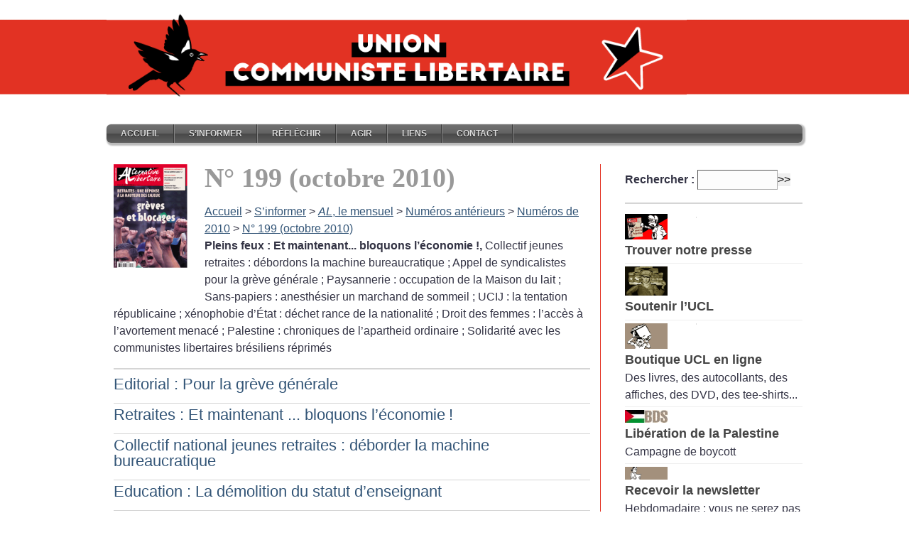

--- FILE ---
content_type: text/html; charset=utf-8
request_url: https://unioncommunistelibertaire.org/?-No-199-octobre-2010-
body_size: 10751
content:
<!DOCTYPE html PUBLIC "-//W3C//DTD XHTML 1.0 STRICT//EN" "http://www.w3.org/TR/xhtml1/DTD/xhtml1-STRICT.dtd">
<html xmlns="http://www.w3.org/1999/xhtml" xml:lang="fr" lang="fr" dir="ltr">
<head>
<link href='http://fonts.googleapis.com/css?family=Bree+Serif&subset=latin,latin-ext' rel='stylesheet' type='text/css'>
<title>UCL - Union communiste libertaire</title>

<meta http-equiv="Content-Type" content="text/html; charset=utf-8" />

<meta name="viewport" content="width=device-width, initial-scale=1.0" />


<meta name="generator" content="SPIP 4.4.7" />


<link rel="alternate" type="application/rss+xml" title="Syndiquer tout le site" href="spip.php?page=backend" />


<link rel="stylesheet" href="prive/spip_style.css" type="text/css" media="all" />








<link rel="stylesheet" href="squelettes/style.css" type="text/css" media="all" />




<script>
var mediabox_settings={"auto_detect":true,"ns":"box","tt_img":true,"sel_g":"#documents_portfolio a[type='image\/jpeg'],#documents_portfolio a[type='image\/png'],#documents_portfolio a[type='image\/gif']","sel_c":".mediabox","str_ssStart":"Diaporama","str_ssStop":"Arr\u00eater","str_cur":"{current}\/{total}","str_prev":"Pr\u00e9c\u00e9dent","str_next":"Suivant","str_close":"Fermer","str_loading":"Chargement\u2026","str_petc":"Taper \u2019Echap\u2019 pour fermer","str_dialTitDef":"Boite de dialogue","str_dialTitMed":"Affichage d\u2019un media","splash_url":"","lity":{"skin":"_simple-dark","maxWidth":"90%","maxHeight":"90%","minWidth":"400px","minHeight":"","slideshow_speed":"2500","opacite":"0.9","defaultCaptionState":"expanded"}};
</script>
<!-- insert_head_css -->
<link rel="stylesheet" href="plugins-dist/mediabox/lib/lity/lity.css?1764929670" type="text/css" media="all" />
<link rel="stylesheet" href="plugins-dist/mediabox/lity/css/lity.mediabox.css?1764929670" type="text/css" media="all" />
<link rel="stylesheet" href="plugins-dist/mediabox/lity/skins/_simple-dark/lity.css?1764929670" type="text/css" media="all" /><link rel='stylesheet' type='text/css' media='all' href='plugins-dist/porte_plume/css/barre_outils.css?1764929672' />
<link rel='stylesheet' type='text/css' media='all' href='local/cache-css/cssdyn-css_barre_outils_icones_css-0aff4d90.css?1741968079' />
<link rel="stylesheet" href="plugins/auto/tablesorter/v4.1.0/css/tablesorter.theme.spip.css?1725746636" type="text/css" /><link rel="stylesheet" href="plugins/auto/tablesorter/v4.1.0/css/tablesorter.theme.spip_public.css?1725746636" type="text/css" /><link rel="stylesheet" type="text/css" href="plugins/auto/owlcarousel/v1.1.0/css/owl.carousel.css" media="screen" />
<link rel="stylesheet" type="text/css" href="plugins/auto/owlcarousel/v1.1.0/css/owl.theme.css" media="screen" />
<link rel="stylesheet" type="text/css" href="plugins/auto/owlcarousel/v1.1.0/css/owl.modeles.css" media="screen" />
<link rel="stylesheet" type="text/css" href="plugins/auto/orthotypo/v2.2.0/css/typo_guillemets.css" media="all" />

<link rel="stylesheet" type="text/css" href="plugins/auto/sjcycle/v3.6.0/css/sjcycle.css?1725746609" media="all" />
<link rel="stylesheet" href="plugins/auto/menu_anime/v1.2.0/css/menu_anime.css" type="text/css" media="projection, screen, tv, print" /><script src="prive/javascript/jquery.js?1764928640" type="text/javascript"></script>

<script src="prive/javascript/jquery.form.js?1764928640" type="text/javascript"></script>

<script src="prive/javascript/jquery.autosave.js?1764928640" type="text/javascript"></script>

<script src="prive/javascript/jquery.placeholder-label.js?1764928640" type="text/javascript"></script>

<script src="prive/javascript/ajaxCallback.js?1764928640" type="text/javascript"></script>

<script src="prive/javascript/js.cookie.js?1764928640" type="text/javascript"></script>
<!-- insert_head -->
<script src="plugins-dist/mediabox/lib/lity/lity.js?1764929670" type="text/javascript"></script>
<script src="plugins-dist/mediabox/lity/js/lity.mediabox.js?1764929670" type="text/javascript"></script>
<script src="plugins-dist/mediabox/javascript/spip.mediabox.js?1764929670" type="text/javascript"></script><script type='text/javascript' src='plugins-dist/porte_plume/javascript/jquery.markitup_pour_spip.js?1764929672'></script>
<script type='text/javascript' src='plugins-dist/porte_plume/javascript/jquery.previsu_spip.js?1764929672'></script>
<script type='text/javascript' src='local/cache-js/jsdyn-javascript_porte_plume_start_js-12ea7b97.js?1741968079'></script>
<script src="plugins/auto/tablesorter/v4.1.0/javascript/jquery.tablesorter.min.js?1725746636" type="text/javascript"></script>
	<script type="text/javascript">/* <![CDATA[ */
	;jQuery(function(){
		$(function(){
			var tablesorter_init = function(){
				$("table.tablesorter.spip").not(".ss_tablesort").each(function(){
					var options = {};
					if($(this).find("th.ts_disabled").length >= 1){
						options.headers = {};
						$(this).find("th").each(function(index,value){
							if($(this).is(".ts_disabled"))
								options.headers[index] = {sorter : false};
						});
					}
					$(this).addClass("tablesorter-spip").tablesorter(options);
				});
			}
			tablesorter_init();
			onAjaxLoad(tablesorter_init);
		});
	});
	/* ]]> */</script><script src="plugins/auto/owlcarousel/v1.1.0/javascript/owl.carousel.js" type="text/javascript"></script>
<script type="text/javascript" src="plugins/auto/galleria/v2.3.0/galleria/galleria.min.js?1725746299"></script>
<script src="plugins/auto/sjcycle/v3.6.0/lib/cycle2/jquery.cycle2.js?1725746609" type="text/javascript"></script>
<script src="plugins/auto/sjcycle/v3.6.0/lib/cycle2/jquery.cycle2.flip.js?1725746609" type="text/javascript"></script>
<script src="plugins/auto/sjcycle/v3.6.0/lib/cycle2/jquery.cycle2.carousel.js?1725746609" type="text/javascript"></script>
<script src="plugins/auto/sjcycle/v3.6.0/lib/cycle2/jquery.cycle2.scrollVert.js?1725746609" type="text/javascript"></script>
<script src="plugins/auto/sjcycle/v3.6.0/lib/cycle2/jquery.cycle2.shuffle.js?1725746609" type="text/javascript"></script>
<script src="plugins/auto/sjcycle/v3.6.0/lib/cycle2/jquery.cycle2.tile.js?1725746609" type="text/javascript"></script>
<script type='text/javascript' src='plugins/auto/inserer_modeles/v2.3.1/javascript/autosize.min.js'></script>
<script type="text/javascript" src="plugins/auto/menu_anime/v1.2.0/javascript/menu_anime.js"></script>
<!--<link rel="stylesheet" href="/bower_components/flexnav/css/flexnav.css" type="text/css" media="all" />-->
<link rel="alternate" type="application/rss+xml" title="Syndiquer cette rubrique" href="spip.php?page=backend&amp;id_rubrique=198" />
</head>
<body id="top">
<div id="network">
	<div class="center-wrapper"><div class="left"><img src="squelettes/img/Bandeau-UCL-merle.gif" width="817" height="149" alt="" /></div>
             
		<div class="right">
			<ul class="tabbed" id="network-tabs">
				<//B_espace>
							</ul>
			<div class="clearer">&nbsp;</div>
		</div>
		<div class="clearer">&nbsp;</div>
	</div>
</div>
<div id="site">
	<div class="center-wrapper">
		<div id="header">
			<div class="right" id="toolbar">
                           
			</div>
			<div class="clearer">&nbsp;</div>
			<div id="navigation">
				<h4><ul class="menu-liste menu-items menu_anime" data-depth="0">
		<li class="menu-entree item menu-items__item menu-items__item_accueil">
		<a href="https://unioncommunistelibertaire.org" class="menu-items__lien">Accueil</a> 
		</li>
		<li class="menu-entree item menu-items__item menu-items__item_objet menu-items__item_rubrique on active">
		<a href="./?-S-informer-" class="menu-items__lien">S&#8217;informer</a>
				<ul class="menu-liste menu-items" data-depth="1">
		<li class="menu-entree item menu-items__item menu-items__item_objet menu-items__item_rubrique on active rub4">
			<a href="./?-AL-le-mensuel-" class="menu-items__lien"><i>AL</i>, le mensuel</a>
				         
				
					<ul class="menu-liste menu-items menu-items" data-depth="2">
				
					
					<li class="menu-entree item menu-items__item menu-items__item_objet menu-items__item_rubrique rub602">
						<a href="./?-Numeros-de-2026-" class="menu-items__lien">Numéros de 2026</a>
						
					</li>
				
					
					<li class="menu-entree item menu-items__item menu-items__item_objet menu-items__item_rubrique rub505">
						<a href="./?-Numeros-de-2025-" class="menu-items__lien">Numéros de 2025</a>
						
					</li>
				
					
					<li class="menu-entree item menu-items__item menu-items__item_objet menu-items__item_rubrique rub504">
						<a href="./?-Numeros-de-2024-" class="menu-items__lien">Numéros de 2024</a>
						
					</li>
				
					
					<li class="menu-entree item menu-items__item menu-items__item_objet menu-items__item_rubrique rub503">
						<a href="./?-Numeros-de-2023-" class="menu-items__lien">Numéros de 2023</a>
						
					</li>
				
					
					<li class="menu-entree item menu-items__item menu-items__item_objet menu-items__item_rubrique rub502">
						<a href="./?-Numeros-de-2022-" class="menu-items__lien">Numéros de 2022</a>
						
					</li>
				
					
					<li class="menu-entree item menu-items__item menu-items__item_objet menu-items__item_rubrique rub501">
						<a href="./?-Numeros-de-2021-501-" class="menu-items__lien">Numéros de 2021</a>
						
					</li>
				
					
					<li class="menu-entree item menu-items__item menu-items__item_objet menu-items__item_rubrique rub378">
						<a href="./?-Numeros-de-2020-378-" class="menu-items__lien">Numéros de 2020</a>
						
					</li>
				
					
					<li class="menu-entree item menu-items__item menu-items__item_objet menu-items__item_rubrique rub377">
						<a href="./?-Numeros-de-2019-" class="menu-items__lien">Numéros de 2019</a>
						
					</li>
				
					
					<li class="menu-entree item menu-items__item menu-items__item_objet menu-items__item_rubrique on active rub372">
						<a href="./?-Numeros-anterieurs-372-" class="menu-items__lien">Numéros antérieurs</a>
						
					</li>
				
					
					</ul>
				
			
		</li>
		<li class="menu-entree item menu-items__item menu-items__item_objet menu-items__item_rubrique rub31">
			<a href="./?-Webditos-" class="menu-items__lien">Webditos</a>
				       
				
					<ul class="menu-liste menu-items menu-items" data-depth="2">
				
					
					<li class="menu-entree item menu-items__item menu-items__item_objet menu-items__item_rubrique rub588">
						<a href="./?-Webditos-2025-" class="menu-items__lien">Webditos 2025</a>
						
					</li>
				
					
					<li class="menu-entree item menu-items__item menu-items__item_objet menu-items__item_rubrique rub572">
						<a href="./?-Webditos-2024-" class="menu-items__lien">Webditos 2024</a>
						
					</li>
				
					
					<li class="menu-entree item menu-items__item menu-items__item_objet menu-items__item_rubrique rub552">
						<a href="./?-Webditos-2023-" class="menu-items__lien">Webditos 2023</a>
						
					</li>
				
					
					<li class="menu-entree item menu-items__item menu-items__item_objet menu-items__item_rubrique rub541">
						<a href="./?-Webditos-2022-" class="menu-items__lien">Webditos 2022</a>
						
					</li>
				
					
					<li class="menu-entree item menu-items__item menu-items__item_objet menu-items__item_rubrique rub518">
						<a href="./?-Webditos-2021-" class="menu-items__lien">Webditos 2021</a>
						
					</li>
				
					
					<li class="menu-entree item menu-items__item menu-items__item_objet menu-items__item_rubrique rub478">
						<a href="./?-Webditos-2020-478-" class="menu-items__lien">Webditos 2020</a>
						
					</li>
				
					
					<li class="menu-entree item menu-items__item menu-items__item_objet menu-items__item_rubrique rub448">
						<a href="./?-Webditos-2019-" class="menu-items__lien">Webditos 2019</a>
						
					</li>
				
					
					</ul>
				
			
		</li>
		<li class="menu-entree item menu-items__item menu-items__item_objet menu-items__item_rubrique rub11">
			<a href="./?-Communiques-" class="menu-items__lien">Communiqués</a>
				        
				
					<ul class="menu-liste menu-items menu-items" data-depth="2">
				
					
					<li class="menu-entree item menu-items__item menu-items__item_objet menu-items__item_rubrique rub608">
						<a href="./?-Communiques-de-2026-" class="menu-items__lien">Communiqués de 2026</a>
						
					</li>
				
					
					<li class="menu-entree item menu-items__item menu-items__item_objet menu-items__item_rubrique rub590">
						<a href="./?-Communiques-de-2025-" class="menu-items__lien">Communiqués de 2025</a>
						
					</li>
				
					
					<li class="menu-entree item menu-items__item menu-items__item_objet menu-items__item_rubrique rub574">
						<a href="./?-Communiques-de-2024-" class="menu-items__lien">Communiqués de 2024</a>
						
					</li>
				
					
					<li class="menu-entree item menu-items__item menu-items__item_objet menu-items__item_rubrique rub555">
						<a href="./?-Communiques-de-2023-" class="menu-items__lien">Communiqués de 2023</a>
						
					</li>
				
					
					<li class="menu-entree item menu-items__item menu-items__item_objet menu-items__item_rubrique rub536">
						<a href="./?-Communiques-de-2022-" class="menu-items__lien">Communiqués de 2022</a>
						
					</li>
				
					
					<li class="menu-entree item menu-items__item menu-items__item_objet menu-items__item_rubrique rub517">
						<a href="./?-Communiques-de-2021-" class="menu-items__lien">Communiqués de 2021</a>
						
					</li>
				
					
					<li class="menu-entree item menu-items__item menu-items__item_objet menu-items__item_rubrique rub477">
						<a href="./?-Communiques-de-2020-" class="menu-items__lien">Communiqués de 2020</a>
						
					</li>
				
					
					<li class="menu-entree item menu-items__item menu-items__item_objet menu-items__item_rubrique rub520">
						<a href="./?-Communiques-de-2019-520-520-520-" class="menu-items__lien">Communiqués de 2019</a>
						
					</li>
				
					
					</ul>
				
			
		</li>
		
	</ul> 
		</li>
		<li class="menu-entree item menu-items__item menu-items__item_objet menu-items__item_rubrique">
		<a href="./?-Reflechir-" class="menu-items__lien">Réfléchir</a>
				<ul class="menu-liste menu-items" data-depth="1">
		<li class="menu-entree item menu-items__item menu-items__item_objet menu-items__item_rubrique rub468">
			<a href="./?-Manifeste-union-communiste-libertaire-" class="menu-items__lien">Manifeste de l&#8217;UCL</a>
				 
				
					<ul class="menu-liste menu-items menu-items" data-depth="2">
				
					
					<li class="menu-entree item menu-items__item menu-items__item_objet menu-items__item_rubrique rub580">
						<a href="./?-Manifesto-of-the-UCL-" class="menu-items__lien">Manifesto of the UCL</a>
						
					</li>
				
					
					</ul>
				
			
		</li>
		<li class="menu-entree item menu-items__item menu-items__item_objet menu-items__item_rubrique rub439">
			<a href="./?-Formation-" class="menu-items__lien">Formation</a>
				  
				
					<ul class="menu-liste menu-items menu-items" data-depth="2">
				
					
					<li class="menu-entree item menu-items__item menu-items__item_objet menu-items__item_rubrique rub490">
						<a href="./?-Economie-critique-s-" class="menu-items__lien">Economie critique(s)</a>
						
					</li>
				
					
					<li class="menu-entree item menu-items__item menu-items__item_objet menu-items__item_rubrique rub457">
						<a href="./?-Journees-d-ete-" class="menu-items__lien">Journées d&#8217;été</a>
						
					</li>
				
					
					</ul>
				
			
		</li>
		<li class="menu-entree item menu-items__item menu-items__item_objet menu-items__item_rubrique rub59">
			<a href="./?-Argumentaires-" class="menu-items__lien">Argumentaires</a>
				
				
					
				
			
		</li>
		<li class="menu-entree item menu-items__item menu-items__item_objet menu-items__item_rubrique rub532">
			<a href="./?-Les-congres-" class="menu-items__lien">Les congrès</a>
				  
				
					<ul class="menu-liste menu-items menu-items" data-depth="2">
				
					
					<li class="menu-entree item menu-items__item menu-items__item_objet menu-items__item_rubrique rub533">
						<a href="./?-Ier-congres-Fougeres-28-30-aout-2021-" class="menu-items__lien">I<sup class="typo_exposants">er</sup> congrès (Fougères 28-30 août 2021)</a>
						
					</li>
				
					
					<li class="menu-entree item menu-items__item menu-items__item_objet menu-items__item_rubrique rub570">
						<a href="./?-IIe-congres-Angers-3-5-novembre-2023-" class="menu-items__lien">II<sup class="typo_exposants">e</sup> congrès (Angers, 3-5 novembre 2023)</a>
						
					</li>
				
					
					</ul>
				
			
		</li>
		<li class="menu-entree item menu-items__item menu-items__item_objet menu-items__item_rubrique rub12">
			<a href="./?-Dossiers-12-" class="menu-items__lien">Dossiers</a>
				     
				
					<ul class="menu-liste menu-items menu-items" data-depth="2">
				
					
					<li class="menu-entree item menu-items__item menu-items__item_objet menu-items__item_rubrique rub77">
						<a href="./?-Histoire-77-" class="menu-items__lien">Histoire</a>
						
					</li>
				
					
					<li class="menu-entree item menu-items__item menu-items__item_objet menu-items__item_rubrique rub323">
						<a href="./?-Politique-323-" class="menu-items__lien">Politique</a>
						
					</li>
				
					
					<li class="menu-entree item menu-items__item menu-items__item_objet menu-items__item_rubrique rub341">
						<a href="./?-Ecologie-341-" class="menu-items__lien">Écologie</a>
						
					</li>
				
					
					<li class="menu-entree item menu-items__item menu-items__item_objet menu-items__item_rubrique rub279">
						<a href="./?-Syndicalisme-" class="menu-items__lien">Syndicalisme</a>
						
					</li>
				
					
					<li class="menu-entree item menu-items__item menu-items__item_objet menu-items__item_rubrique rub282">
						<a href="./?-Feminisme-282-" class="menu-items__lien">Féminisme</a>
						
					</li>
				
					
					</ul>
				
			
		</li>
		<li class="menu-entree item menu-items__item menu-items__item_objet menu-items__item_rubrique rub469">
			<a href="./?-Archives-d-Alternative-libertaire-469-469-" class="menu-items__lien">Archives d&#8217;Alternative libertaire</a>
				         
				
					<ul class="menu-liste menu-items menu-items" data-depth="2">
				
					
					<li class="menu-entree item menu-items__item menu-items__item_objet menu-items__item_rubrique rub28">
						<a href="./?-AL-l-organisation-28-" class="menu-items__lien">AL, l&#8217;organisation</a>
						
					</li>
				
					
					<li class="menu-entree item menu-items__item menu-items__item_objet menu-items__item_rubrique rub23">
						<a href="./?-Manifeste-pour-une-AL-" class="menu-items__lien">Manifeste pour une AL</a>
						
					</li>
				
					
					<li class="menu-entree item menu-items__item menu-items__item_objet menu-items__item_rubrique rub363">
						<a href="./?-Tracts-d-AL-" class="menu-items__lien">Tracts d&#8217;AL</a>
						
					</li>
				
					
					<li class="menu-entree item menu-items__item menu-items__item_objet menu-items__item_rubrique rub32">
						<a href="./?-Textes-de-congres-" class="menu-items__lien">Textes de congrès</a>
						
					</li>
				
					
					<li class="menu-entree item menu-items__item menu-items__item_objet menu-items__item_rubrique rub24">
						<a href="./?-Archives-de-Clash-24-" class="menu-items__lien">Archives de «<small class="fine d-inline"> </small>Clash<small class="fine d-inline"> </small>»</a>
						
					</li>
				
					
					<li class="menu-entree item menu-items__item menu-items__item_objet menu-items__item_rubrique rub368">
						<a href="./?-Webditos-d-AL-" class="menu-items__lien">Webditos d&#8217;AL</a>
						
					</li>
				
					
					<li class="menu-entree item menu-items__item menu-items__item_objet menu-items__item_rubrique rub369">
						<a href="./?-Communiques-de-presse-d-AL-" class="menu-items__lien">Communiqués de presse d&#8217;AL</a>
						
					</li>
				
					
					<li class="menu-entree item menu-items__item menu-items__item_objet menu-items__item_rubrique rub168">
						<a href="./?-Appels-relayes-par-AL-" class="menu-items__lien">Appels relayés par AL</a>
						
					</li>
				
					
					<li class="menu-entree item menu-items__item menu-items__item_objet menu-items__item_rubrique rub107">
						<a href="./?-Echos-relayes-par-AL-" class="menu-items__lien">Echos relayés par AL</a>
						
					</li>
				
					
					</ul>
				
			
		</li>
		
	</ul> 
		</li>
		<li class="menu-entree item menu-items__item menu-items__item_objet menu-items__item_rubrique">
		<a href="./?-Agir-" class="menu-items__lien">Agir</a>
				<ul class="menu-liste menu-items" data-depth="1">
		<li class="menu-entree item menu-items__item menu-items__item_objet menu-items__item_rubrique rub466">
			<a href="./?-UCL-l-organisation-" class="menu-items__lien">UCL, l&#8217;organisation</a>
				  
				
					<ul class="menu-liste menu-items menu-items" data-depth="2">
				
					
					<li class="menu-entree item menu-items__item menu-items__item_objet menu-items__item_rubrique rub467">
						<a href="./?-L-UCL-comment-ca-marche-" class="menu-items__lien">L&#8217;UCL, comment ça marche<small class="fine d-inline"> </small>?</a>
						
							
					
				
						
					</li>
				
					
					<li class="menu-entree item menu-items__item menu-items__item_objet menu-items__item_rubrique rub472">
						<a href="./?-Les-commissions-472-472-472-472-472-" class="menu-items__lien">Les commissions</a>
						
					</li>
				
					
					</ul>
				
			
		</li>
		<li class="menu-entree item menu-items__item menu-items__item_objet menu-items__item_rubrique rub20">
			<a href="./?-Tracts-" class="menu-items__lien">Tracts</a>
				       
				
					<ul class="menu-liste menu-items menu-items" data-depth="2">
				
					
					<li class="menu-entree item menu-items__item menu-items__item_objet menu-items__item_rubrique rub591">
						<a href="./?-Tracts-de-2025-" class="menu-items__lien">Tracts de 2025</a>
						
							
					
				
						
					</li>
				
					
					<li class="menu-entree item menu-items__item menu-items__item_objet menu-items__item_rubrique rub573">
						<a href="./?-Tracts-de-2024-" class="menu-items__lien">Tracts de 2024</a>
						
					</li>
				
					
					<li class="menu-entree item menu-items__item menu-items__item_objet menu-items__item_rubrique rub556">
						<a href="./?-Tracts-de-2023-" class="menu-items__lien">Tracts de 2023</a>
						
					</li>
				
					
					<li class="menu-entree item menu-items__item menu-items__item_objet menu-items__item_rubrique rub538">
						<a href="./?-Tracts-de-2022-" class="menu-items__lien">Tracts de 2022</a>
						
					</li>
				
					
					<li class="menu-entree item menu-items__item menu-items__item_objet menu-items__item_rubrique rub522">
						<a href="./?-Tracts-de-2021-" class="menu-items__lien">Tracts de 2021</a>
						
					</li>
				
					
					<li class="menu-entree item menu-items__item menu-items__item_objet menu-items__item_rubrique rub479">
						<a href="./?-Tracts-de-2020-" class="menu-items__lien">Tracts de 2020</a>
						
					</li>
				
					
					<li class="menu-entree item menu-items__item menu-items__item_objet menu-items__item_rubrique rub450">
						<a href="./?-Tracts-de-2019-" class="menu-items__lien">Tracts de 2019</a>
						
					</li>
				
					
					</ul>
				
			
		</li>
		<li class="menu-entree item menu-items__item menu-items__item_objet menu-items__item_rubrique rub394">
			<a href="./?-Appels-" class="menu-items__lien">Appels</a>
				      
				
					<ul class="menu-liste menu-items menu-items" data-depth="2">
				
					
					<li class="menu-entree item menu-items__item menu-items__item_objet menu-items__item_rubrique rub576">
						<a href="./?-Appels-de-2024-" class="menu-items__lien">Appels de 2024</a>
						
							
					
				
						
					</li>
				
					
					<li class="menu-entree item menu-items__item menu-items__item_objet menu-items__item_rubrique rub568">
						<a href="./?-Appels-de-2023-" class="menu-items__lien">Appels de 2023</a>
						
					</li>
				
					
					<li class="menu-entree item menu-items__item menu-items__item_objet menu-items__item_rubrique rub537">
						<a href="./?-Appels-de-2022-" class="menu-items__lien">Appels de 2022</a>
						
					</li>
				
					
					<li class="menu-entree item menu-items__item menu-items__item_objet menu-items__item_rubrique rub526">
						<a href="./?-Appels-de-2021-" class="menu-items__lien">Appels de 2021</a>
						
					</li>
				
					
					<li class="menu-entree item menu-items__item menu-items__item_objet menu-items__item_rubrique rub489">
						<a href="./?-Appels-de-2020-" class="menu-items__lien">Appels de 2020</a>
						
					</li>
				
					
					<li class="menu-entree item menu-items__item menu-items__item_objet menu-items__item_rubrique rub453">
						<a href="./?-Appels-de-2019-" class="menu-items__lien">Appels de 2019</a>
						
					</li>
				
					
					</ul>
				
			
		</li>
		<li class="menu-entree item menu-items__item menu-items__item_objet menu-items__item_rubrique rub407">
			<a href="./?-Echos-" class="menu-items__lien">Echos</a>
				   
				
					<ul class="menu-liste menu-items menu-items" data-depth="2">
				
					
					<li class="menu-entree item menu-items__item menu-items__item_objet menu-items__item_rubrique rub523">
						<a href="./?-Echos-de-2021-" class="menu-items__lien">Echos de 2021</a>
						
							
					
				
						
					</li>
				
					
					<li class="menu-entree item menu-items__item menu-items__item_objet menu-items__item_rubrique rub476">
						<a href="./?-Echos-de-2020-476-" class="menu-items__lien">Echos de 2020</a>
						
					</li>
				
					
					<li class="menu-entree item menu-items__item menu-items__item_objet menu-items__item_rubrique rub449">
						<a href="./?-Echos-de-2019-" class="menu-items__lien">Echos de 2019</a>
						
					</li>
				
					
					</ul>
				
			
		</li>
		
	</ul> 
		</li>
		<li class="menu-entree item menu-items__item menu-items__item_objet menu-items__item_rubrique">
		<a href="./?-Liens-" class="menu-items__lien">Liens</a> 
		</li>
		<li class="menu-entree item menu-items__item menu-items__item_objet menu-items__item_rubrique">
		<a href="./?-Contact-" class="menu-items__lien">Contact</a> 
		</li>
		
	</ul></h4>
				<div id="main-nav">
						<ul class="tabbed">
                        
						</ul>
					<div class="clearer">&nbsp;</div>

				</div>

			
			</div>
            
            
		</div>
		<div class="main" id="main-two-columns">

			<div class="left" id="main-left">
			<div id="site-title">
            
			<div style="float: left; padding:0 20px 40px 0;">  <a href="spip.php?page=article&amp;id_article=0"><img
	src="local/cache-vignettes/L108xH150/rubon198-94b4a.png?1735589618" class='spip_logo spip_logo_left' width='108' height='150'
	alt="" /></a> </div>
				<h2><span>N&#176; 199 (octobre 2010)</span></h2>
			</div>
                    <div id="hierarchie"><a href="https://unioncommunistelibertaire.org/">Accueil</a> &gt; <a href="./?-S-informer-">S&#8217;informer</a> &gt; <a href="./?-AL-le-mensuel-"><i>AL</i>, le mensuel</a> &gt; <a href="./?-Numeros-anterieurs-372-">Numéros antérieurs</a> &gt; <a href="./?-Numeros-de-2010-143-">Numéros de 2010</a> &gt; <a href="./?-No-199-octobre-2010-">N&#176; 199 (octobre 2010)</a></div>
            <p><b>Pleins feux : Et maintenant... bloquons l&#8217;économie<small class="fine d-inline"> </small>!,</b> Collectif jeunes retraites : débordons la machine bureaucratique<small class="fine d-inline"> </small>; Appel de syndicalistes pour la grève générale<small class="fine d-inline"> </small>; Paysannerie : occupation de la Maison du lait<small class="fine d-inline"> </small>; Sans-papiers : anesthésier un marchand de sommeil<small class="fine d-inline"> </small>; UCIJ : la tentation républicaine<small class="fine d-inline"> </small>; xénophobie d&#8217;État : déchet rance de la nationalité<small class="fine d-inline"> </small>; Droit des femmes : l&#8217;accès à l&#8217;avortement menacé<small class="fine d-inline"> </small>; Palestine : chroniques de l&#8217;apartheid ordinaire<small class="fine d-inline"> </small>; Solidarité avec les communistes libertaires brésiliens réprimés</p>
            
                <div class="content-separator2"></div>
				<div class="post">
                 <div class='ajaxbloc' data-ajax-env='mq42HHnLV717d3pWzH6i3PRDbabYWlW/5M0kfuhLRciwvHUTVV1QGSXRN5X9V4KuHGDvEt0jurQRyI41YtnoutsGefStad15VblssVEzAiVYewEFZxg3zOIfmoMSB3cDMkjWwMR7butJpIsOgYrOvZMlTQx232kds2rjyR4PVjBElExPomCT3s0pqus11Q2JS75RKPG5Oq+kqQFG9r/vyTV0HsnTnRG0iaJB348wfLutphvcLM7FIeZ2zOrUihq3uOonCMJnqFP//jT6sPme' data-origin="./?-No-199-octobre-2010-">
                  
			  
				  <a id='pagination_art' class='pagination_ancre'></a>
				  
                 <div style="float: left; padding:0 10px 0 10px;">   </div>
					<div class="post-title"><h3><a href="./?Editorial-Pour-la-greve-generale-3746">Editorial : Pour la grève générale</a></h3></div>
					<div>  </div>
					<div class="post-date"><!--4 octobre 2010 par <span class="vcard author"><a class="url fn spip_in" href="./?_Commission-Journal-38_">Commission Journal</a></span>-->
                        </div>
					<div class="post-body">
					<div class="clearer">&nbsp;</div>
			        </div>
				<div class="content-separator3"></div>
			        
                 <div style="float: left; padding:0 10px 0 10px;">   </div>
					<div class="post-title"><h3><a href="./?Retraites-Et-maintenant-bloquons-l">Retraites : Et maintenant ... bloquons l’économie<small class="fine d-inline"> </small>!</a></h3></div>
					<div>  </div>
					<div class="post-date"><!--4 octobre 2010 par <span class="vcard author"><a class="url fn spip_in" href="./?_Commission-Journal-38_">Commission Journal</a></span>-->
                        </div>
					<div class="post-body">
					<div class="clearer">&nbsp;</div>
			        </div>
				<div class="content-separator3"></div>
			        
                 <div style="float: left; padding:0 10px 0 10px;">   </div>
					<div class="post-title"><h3><a href="./?Collectif-national-jeunes-retraites-deborder-la-machine-bureaucratique">Collectif national jeunes retraites : déborder la machine bureaucratique</a></h3></div>
					<div>  </div>
					<div class="post-date"><!--13 octobre 2010 par <span class="vcard author"><a class="url fn spip_in" href="./?_Commission-Journal-38_">Commission Journal</a></span>-->
                        </div>
					<div class="post-body">
					<div class="clearer">&nbsp;</div>
			        </div>
				<div class="content-separator3"></div>
			        
                 <div style="float: left; padding:0 10px 0 10px;">   </div>
					<div class="post-title"><h3><a href="./?Education-La-demolition-du-statut-d-enseignant-3759">Education : La démolition du statut d&#8217;enseignant</a></h3></div>
					<div>  </div>
					<div class="post-date"><!--4 novembre 2010 par <span class="vcard author"><a class="url fn spip_in" href="./?_Commission-Journal-38_">Commission Journal</a></span>-->
                        </div>
					<div class="post-body">
					<div class="clearer">&nbsp;</div>
			        </div>
				<div class="content-separator3"></div>
			        
                 <div style="float: left; padding:0 10px 0 10px;">   </div>
					<div class="post-title"><h3><a href="./?Propagande-a-l-ecole-Vous-reprendrez-bien-un-peu-de-theorie-liberale">Propagande à l&#8217;école : Vous reprendrez bien un peu de théorie libérale<small class="fine d-inline"> </small>?</a></h3></div>
					<div>  </div>
					<div class="post-date"><!--4 novembre 2010 par <span class="vcard author"><a class="url fn spip_in" href="./?_Commission-Journal-38_">Commission Journal</a></span>-->
                        </div>
					<div class="post-body">
					<div class="clearer">&nbsp;</div>
			        </div>
				<div class="content-separator3"></div>
			        
                 <div style="float: left; padding:0 10px 0 10px;">   </div>
					<div class="post-title"><h3><a href="./?Appel-de-syndicalistes-A-l-heure">Appel de syndicalistes : A l&#8217;heure de la grève générale</a></h3></div>
					<div>  </div>
					<div class="post-date"><!--4 novembre 2010 par <span class="vcard author"><a class="url fn spip_in" href="./?_Commission-Journal-38_">Commission Journal</a></span>-->
                        </div>
					<div class="post-body">
					<div class="clearer">&nbsp;</div>
			        </div>
				<div class="content-separator3"></div>
			        
                 <div style="float: left; padding:0 10px 0 10px;">   </div>
					<div class="post-title"><h3><a href="./?Appel-Syndicalistes-pour-la-greve">Appel : «<small class="fine d-inline"> </small>Syndicalistes pour la grève générale<small class="fine d-inline"> </small>»</a></h3></div>
					<div>  </div>
					<div class="post-date"><!--4 octobre 2010 par <span class="vcard author"><a class="url fn spip_in" href="./?_Commission-Journal-38_">Commission Journal</a></span>-->
                        </div>
					<div class="post-body">
					<div class="clearer">&nbsp;</div>
			        </div>
				<div class="content-separator3"></div>
			        
                 <div style="float: left; padding:0 10px 0 10px;">   </div>
					<div class="post-title"><h3><a href="./?Syndicalisme-paysan-Occupation-de-la-Maison-du-lait-a-Paris">Syndicalisme paysan : Occupation de la Maison du lait à Paris</a></h3></div>
					<div>  </div>
					<div class="post-date"><!--4 novembre 2010 par <span class="vcard author"><a class="url fn spip_in" href="./?_Commission-Journal-38_">Commission Journal</a></span>-->
                        </div>
					<div class="post-body">
					<div class="clearer">&nbsp;</div>
			        </div>
				<div class="content-separator3"></div>
			        
                 <div style="float: left; padding:0 10px 0 10px;">   </div>
					<div class="post-title"><h3><a href="./?Sans-papiers-Anesthesier-un-marchand-de-sommeil-3768">Sans-papiers : Anesthésier un marchand de sommeil</a></h3></div>
					<div>  </div>
					<div class="post-date"><!--4 novembre 2010 par <span class="vcard author"><a class="url fn spip_in" href="./?_Commission-Journal-38_">Commission Journal</a></span>-->
                        </div>
					<div class="post-body">
					<div class="clearer">&nbsp;</div>
			        </div>
				<div class="content-separator3"></div>
			        
                 <div style="float: left; padding:0 10px 0 10px;">   </div>
					<div class="post-title"><h3><a href="./?Ministere-de-la-regularisation-de-tous-les-sans-papiers-Expulses-de-Baudelique">Ministère de la régularisation de tous les sans-papiers : Expulsés de Baudelique mais toujours en lutte</a></h3></div>
					<div>  </div>
					<div class="post-date"><!--4 novembre 2010 par <span class="vcard author"><a class="url fn spip_in" href="./?_Commission-Journal-38_">Commission Journal</a></span>-->
                        </div>
					<div class="post-body">
					<div class="clearer">&nbsp;</div>
			        </div>
				<div class="content-separator3"></div>
			        
                 <div style="float: left; padding:0 10px 0 10px;">   </div>
					<div class="post-title"><h3><a href="./?Uni-e-s-contre-une-immigration-jetable-La-tentation-republicaine">Uni(e)s contre une immigration jetable : La tentation républicaine</a></h3></div>
					<div>  </div>
					<div class="post-date"><!--4 novembre 2010 par <span class="vcard author"><a class="url fn spip_in" href="./?_Commission-Journal-38_">Commission Journal</a></span>-->
                        </div>
					<div class="post-body">
					<div class="clearer">&nbsp;</div>
			        </div>
				<div class="content-separator3"></div>
			        
                 <div style="float: left; padding:0 10px 0 10px;">   </div>
					<div class="post-title"><h3><a href="./?Sans-papiers-Besson-fait-du-zele">Sans-papiers : Besson fait du zèle</a></h3></div>
					<div>  </div>
					<div class="post-date"><!--4 novembre 2010 par <span class="vcard author"><a class="url fn spip_in" href="./?_Commission-Journal-38_">Commission Journal</a></span>-->
                        </div>
					<div class="post-body">
					<div class="clearer">&nbsp;</div>
			        </div>
				<div class="content-separator3"></div>
			        
                 <div style="float: left; padding:0 10px 0 10px;">   </div>
					<div class="post-title"><h3><a href="./?Xenophobie-d-Etat-Dechet-rance-de-la-nationalite-3776-3776">Xénophobie d&#8217;Etat : Déchet rance de la nationalité</a></h3></div>
					<div>  </div>
					<div class="post-date"><!--4 novembre 2010 par <span class="vcard author"><a class="url fn spip_in" href="./?_Commission-Journal-38_">Commission Journal</a></span>-->
                        </div>
					<div class="post-body">
					<div class="clearer">&nbsp;</div>
			        </div>
				<div class="content-separator3"></div>
			        
                 <div style="float: left; padding:0 10px 0 10px;">   </div>
					<div class="post-title"><h3><a href="./?Xenophobie-d-Etat-Dechet-rance-de-la-nationalite-3750-3750">Xénophobie d’Etat : Déchet rance de la nationalité</a></h3></div>
					<div>  </div>
					<div class="post-date"><!--4 octobre 2010 par <span class="vcard author"><a class="url fn spip_in" href="./?_Commission-Journal-38_">Commission Journal</a></span>-->
                        </div>
					<div class="post-body">
					<div class="clearer">&nbsp;</div>
			        </div>
				<div class="content-separator3"></div>
			        
                 <div style="float: left; padding:0 10px 0 10px;">   </div>
					<div class="post-title"><h3><a href="./?Dico-antiraciste-Le-colonialisme">Dico antiraciste : «<small class="fine d-inline"> </small>Le colonialisme<small class="fine d-inline"> </small>»</a></h3></div>
					<div>  </div>
					<div class="post-date"><!--4 novembre 2010 par <span class="vcard author"><a class="url fn spip_in" href="./?_Commission-Journal-38_">Commission Journal</a></span>-->
                        </div>
					<div class="post-body">
					<div class="clearer">&nbsp;</div>
			        </div>
				<div class="content-separator3"></div>
			        
                 <div style="float: left; padding:0 10px 0 10px;">   </div>
					<div class="post-title"><h3><a href="./?Antifascisme-L-extreme-droite-a-la-conquete-du-net-3781">Antifascisme : L&#8217;extrême droite à la conquête du net</a></h3></div>
					<div>  </div>
					<div class="post-date"><!--4 novembre 2010 par <span class="vcard author"><a class="url fn spip_in" href="./?_Commission-Journal-38_">Commission Journal</a></span>-->
                        </div>
					<div class="post-body">
					<div class="clearer">&nbsp;</div>
			        </div>
				<div class="content-separator3"></div>
			        
                 <div style="float: left; padding:0 10px 0 10px;">   </div>
					<div class="post-title"><h3><a href="./?Droit-des-femmes-L-acces-a-l-avortement-menace">Droit des femmes : L&#8217;accès à l&#8217;avortement menacé</a></h3></div>
					<div>  </div>
					<div class="post-date"><!--4 novembre 2010 par <span class="vcard author"><a class="url fn spip_in" href="./?_Commission-Journal-38_">Commission Journal</a></span>-->
                        </div>
					<div class="post-body">
					<div class="clearer">&nbsp;</div>
			        </div>
				<div class="content-separator3"></div>
			        
                 <div style="float: left; padding:0 10px 0 10px;">   </div>
					<div class="post-title"><h3><a href="./?Chroniques-du-travail-aliene-On-nous-a-inculque-qu-on-faisait-tous-partie-d-une-3783">Chroniques du travail aliéné : «<small class="fine d-inline"> </small>On nous a inculqué qu&#8217;on faisait tous partie d&#8217;une grande famille<small class="fine d-inline"> </small>»</a></h3></div>
					<div>  </div>
					<div class="post-date"><!--4 novembre 2010 par <span class="vcard author"><a class="url fn spip_in" href="./?_Commission-Journal-38_">Commission Journal</a></span>-->
                        </div>
					<div class="post-body">
					<div class="clearer">&nbsp;</div>
			        </div>
				<div class="content-separator3"></div>
			        
                 <div style="float: left; padding:0 10px 0 10px;">   </div>
					<div class="post-title"><h3><a href="./?Israel-Palestine-Agrexco-la-coalition-continue-le-combat">Israël / Palestine : Agrexco : la coalition continue le combat</a></h3></div>
					<div>  </div>
					<div class="post-date"><!--4 novembre 2010 par <span class="vcard author"><a class="url fn spip_in" href="./?_Commission-Journal-38_">Commission Journal</a></span>-->
                        </div>
					<div class="post-body">
					<div class="clearer">&nbsp;</div>
			        </div>
				<div class="content-separator3"></div>
			        
                 <div style="float: left; padding:0 10px 0 10px;">   </div>
					<div class="post-title"><h3><a href="./?Israel-Palestine-Chroniques-de-l">Israël / Palestine : Chroniques de l&#8217;apartheid ordinaire</a></h3></div>
					<div>  </div>
					<div class="post-date"><!--4 novembre 2010 par <span class="vcard author"><a class="url fn spip_in" href="./?_Commission-Journal-38_">Commission Journal</a></span>-->
                        </div>
					<div class="post-body">
					<div class="clearer">&nbsp;</div>
			        </div>
				<div class="content-separator3"></div>
			        
                 <div style="float: left; padding:0 10px 0 10px;">   </div>
					<div class="post-title"><h3><a href="./?Argentine-Horizontalite-a-la-fois-but-et-moyen">Argentine : Horizontalité : à la fois but et moyen</a></h3></div>
					<div>  </div>
					<div class="post-date"><!--4 novembre 2010 par <span class="vcard author"><a class="url fn spip_in" href="./?_Commission-Journal-38_">Commission Journal</a></span>-->
                        </div>
					<div class="post-body">
					<div class="clearer">&nbsp;</div>
			        </div>
				<div class="content-separator3"></div>
			        
                 <div style="float: left; padding:0 10px 0 10px;">   </div>
					<div class="post-title"><h3><a href="./?Bresil-Appel-a-la-solidarite-avec-la-Federacao-Anarquista-Gaucha">Brésil : Appel à la solidarité avec la Federação Anarquista Gaùcha</a></h3></div>
					<div>  </div>
					<div class="post-date"><!--4 novembre 2010 par <span class="vcard author"><a class="url fn spip_in" href="./?_Commission-Journal-38_">Commission Journal</a></span>-->
                        </div>
					<div class="post-body">
					<div class="clearer">&nbsp;</div>
			        </div>
				<div class="content-separator3"></div>
			        
                 <div style="float: left; padding:0 10px 0 10px;">   </div>
					<div class="post-title"><h3><a href="./?Mexique-Oaxaca-Etat-de-siege-a-San-Juan-Copala">Mexique - Oaxaca : Etat de siège à San Juan Copala</a></h3></div>
					<div>  </div>
					<div class="post-date"><!--4 novembre 2010 par <span class="vcard author"><a class="url fn spip_in" href="./?_Commission-Journal-38_">Commission Journal</a></span>-->
                        </div>
					<div class="post-body">
					<div class="clearer">&nbsp;</div>
			        </div>
				<div class="content-separator3"></div>
			        
                 <div style="float: left; padding:0 10px 0 10px;">   </div>
					<div class="post-title"><h3><a href="./?septembre-1900-La-fusion-entre-l">septembre 1900 : La fusion entre l&#8217;anarchisme et la gauche du socialisme échoue</a></h3></div>
					<div>  </div>
					<div class="post-date"><!--4 novembre 2010 par <span class="vcard author"><a class="url fn spip_in" href="./?_Commission-Journal-38_">Commission Journal</a></span>-->
                        </div>
					<div class="post-body">
					<div class="clearer">&nbsp;</div>
			        </div>
				<div class="content-separator3"></div>
			        
                 <div style="float: left; padding:0 10px 0 10px;">  <a href="./?Skalpel-et-E-one-et-le-Rap-Black-Tour"><img
	src="local/cache-vignettes/L60xH74/arton3790-fcb10.jpg?1735876278" class='spip_logo' width='60' height='74'
	alt="" /></a> </div>
					<div class="post-title"><h3><a href="./?Skalpel-et-E-one-et-le-Rap-Black-Tour">Skalpel et E-one, et le Rap &amp; Black Tour</a></h3></div>
					<div>  </div>
					<div class="post-date"><!--4 novembre 2010 par <span class="vcard author"><a class="url fn spip_in" href="./?_Commission-Journal-38_">Commission Journal</a></span>-->
                        </div>
					<div class="post-body">
					<div class="clearer">&nbsp;</div>
			        </div>
				<div class="content-separator3"></div>
			        
                 <div style="float: left; padding:0 10px 0 10px;">   </div>
					<div class="post-title"><h3><a href="./?Lire-Irene-Pereira-Les-grammaires-de-la-contestation">Lire : Irène Pereira, «<small class="fine d-inline"> </small>Les grammaires de la contestation<small class="fine d-inline"> </small>»</a></h3></div>
					<div>  </div>
					<div class="post-date"><!--4 novembre 2010 par <span class="vcard author"><a class="url fn spip_in" href="./?_Commission-Journal-38_">Commission Journal</a></span>-->
                        </div>
					<div class="post-body">
					<div class="clearer">&nbsp;</div>
			        </div>
				<div class="content-separator3"></div>
			        
                 <div style="float: left; padding:0 10px 0 10px;">   </div>
					<div class="post-title"><h3><a href="./?Lire-Emile-Pouget-L-action-directe">Lire : Emile Pouget, «<small class="fine d-inline"> </small>L&#8217;action directe<small class="fine d-inline"> </small>»</a></h3></div>
					<div>  </div>
					<div class="post-date"><!--4 novembre 2010 par <span class="vcard author"><a class="url fn spip_in" href="./?_Commission-Journal-38_">Commission Journal</a></span>-->
                        </div>
					<div class="post-body">
					<div class="clearer">&nbsp;</div>
			        </div>
				<div class="content-separator3"></div>
			        
                 <div style="float: left; padding:0 10px 0 10px;">  <a href="./?Necrologie-Bernard-Reglat"><img
	src="local/cache-vignettes/L57xH80/arton3793-cbf74.jpg?1735876278" class='spip_logo' width='57' height='80'
	alt="" /></a> </div>
					<div class="post-title"><h3><a href="./?Necrologie-Bernard-Reglat">Nécrologie : Bernard Reglat</a></h3></div>
					<div>  </div>
					<div class="post-date"><!--4 novembre 2010 par <span class="vcard author"><a class="url fn spip_in" href="./?_Commission-Journal-38_">Commission Journal</a></span>-->
                        </div>
					<div class="post-body">
					<div class="clearer">&nbsp;</div>
			        </div>
				<div class="content-separator3"></div>
			        
                 <div style="float: left; padding:0 10px 0 10px;">   </div>
					<div class="post-title"><h3><a href="./?Classiques-de-la-subversion-Piotr-Archinov-La-Makhnovchtchina">Classiques de la subversion : Piotr Archinov, «<small class="fine d-inline"> </small>La Makhnovchtchina<small class="fine d-inline"> </small>»</a></h3></div>
					<div>  </div>
					<div class="post-date"><!--4 novembre 2010 par <span class="vcard author"><a class="url fn spip_in" href="./?_Commission-Journal-38_">Commission Journal</a></span>-->
                        </div>
					<div class="post-body">
					<div class="clearer">&nbsp;</div>
			        </div>
				<div class="content-separator3"></div>
			        
                   
			       




			<ul>
            
				 
					<div style="float: left; padding:0 20px 20px 5px;">  <a href="./?-Nouvelle-rubrique-"><img
	src="local/cache-vignettes/L72xH100/rubon198-999a9.png?1735489072" class='spip_logo' width='72' height='100'
	alt="" /></a> </div>
					<div id="site-title2">
					<h4><a href="./?-Nouvelle-rubrique-">Nouvelle rubrique</a></h4></div>
									<div></div>

			 
            <div>
                    <p><strong>al no 199</strong></p>
					<!-- <a href="spip.php?page=article&amp;id_article=0" class="more">En savoir plus &#187;</a> -->
					
			        </div>
									
                    <div style="padding:10px 10px 10px 140px;"> <ul>
                    
							<!--<li><a href="./?12-collectif-national-jeunes-retraites-Deborder-la-machine-bureaucratique">12.collectif national jeunes retraites Déborder la machine bureaucratique</a></li>-->
                            
							 
						   </ul>
                          
					</div>

                     <div class="clearer">&nbsp;</div>	
				<div class="content-separator2"></div>
                    	</li>
				
			</ul>
			</div><!--ajaxbloc-->				
				</div>
						</div>
			<div class="right sidebar" id="sidebar-2">
				<div class="section">
					<a class="closeit">X Fermer les accès rapide</a>
					<div>
					<div class="formulaire_spip formulaire_recherche" id="formulaire_recherche">
<form action="spip.php?page=recherche" method="get"><div class="editer-groupe">
	<input name="page" value="recherche" type="hidden"
>
	
	<label for="recherche">Rechercher :</label>
	<input type="search" class="search text" size="10" name="recherche" id="recherche" accesskey="4" autocapitalize="off" autocorrect="off"
	/><input type="submit" class="btn submit" value="&gt;&gt;" title="Rechercher" />
</div></form>
</div>
					</div>
					<div >
						<div class="clearer">&nbsp;</div>
                         <div class="content-separator2"></div>
					</div>
					<div class="section-content">
						<ul class="nice-list">
						 								
						     <li>
                                <div><a href="./?Trouver-notre-presse-6574"><img
	src="local/cache-vignettes/L60xH36/arton6574-1a8df.png?1735488113" class='spip_logo' width='60' height='36'
	alt="" /></a></div>
								<div><a href="./?Trouver-notre-presse-6574" title="Trouver notre presse"><h5>Trouver notre presse</h5></a></div>
                                
								<div class="clearer">&nbsp;</div>
							</li>
														
						     <li>
                                <div><a href="./?Soutenir-l-UCL"><img
	src="local/cache-vignettes/L60xH41/arton7093-366a6.png?1735488113" class='spip_logo spip_logo_survol' width='60' height='41'
	alt=""
	data-src-hover="IMG/artoff7093.gif?1476630581" /></a></div>
								<div><a href="./?Soutenir-l-UCL" title="Soutenir l&#8217;UCL"><h5>Soutenir l’UCL</h5></a></div>
                                
								<div class="clearer">&nbsp;</div>
							</li>
														
						     <li>
                                <div><a href="./?Boutique-UCL-en-ligne"><img
	src="local/cache-vignettes/L60xH36/arton5627-d68c0.png?1735488113" class='spip_logo' width='60' height='36'
	alt="" /></a></div>
								<div><a href="./?Boutique-UCL-en-ligne" title="Boutique UCL en ligne"><h5>Boutique UCL en ligne</h5></a></div>
                                Des livres, des autocollants, des affiches, des DVD, des tee-shirts...
								<div class="clearer">&nbsp;</div>
							</li>
														
						     <li>
                                <div><a href="./?Boycott-desinvestissement-et-sanctions"><img
	src="local/cache-vignettes/L60xH18/bds-d79d7.jpg?1735488181" class='spip_logo' width='60' height='18'
	alt="" /></a></div>
								<div><a href="./?Boycott-desinvestissement-et-sanctions" title="Libération de la Palestine"><h5>Libération de la Palestine</h5></a></div>
                                Campagne de boycott
								<div class="clearer">&nbsp;</div>
							</li>
														
						     <li>
                                <div><a href="./?Recevoir-la-newsletter"><img
	src="local/cache-vignettes/L60xH18/arton5630-8732d.png?1735488181" class='spip_logo' width='60' height='18'
	alt="" /></a></div>
								<div><a href="./?Recevoir-la-newsletter" title="Recevoir la newsletter"><h5>Recevoir la newsletter</h5></a></div>
                                Hebdomadaire : vous ne serez pas envahi·e !
								<div class="clearer">&nbsp;</div>
							</li>
														
						     <li>
                                <div><a href="./?Joindre-les-groupes-UCL"><img
	src="local/cache-vignettes/L60xH18/arton9-1b100.png?1735488181" class='spip_logo' width='60' height='18'
	alt="" /></a></div>
								<div><a href="./?Joindre-les-groupes-UCL" title="Joindre les groupes UCL"><h5>Joindre les groupes UCL</h5></a></div>
                                De Cayenne à Bruxelles, en passant par Nantes, Marseille...
								<div class="clearer">&nbsp;</div>
							</li>
														
						     <li>
                                <div><a href="./?Le-mensuel-Alternative-libertaire"><img
	src="local/cache-vignettes/L60xH18/arton5628-5d8b7.png?1735488181" class='spip_logo' width='60' height='18'
	alt="" /></a></div>
								<div><a href="./?Le-mensuel-Alternative-libertaire" title="Le mensuel Alternative libertaire"><h5>Le mensuel Alternative libertaire</h5></a></div>
                                s’abonner, accéder aux archives en ligne.
								<div class="clearer">&nbsp;</div>
							</li>
														
						     <li>
                                <div><a href="./?Prendre-contact"><img
	src="local/cache-vignettes/L60xH18/arton5626-a5ebc.png?1735488181" class='spip_logo' width='60' height='18'
	alt="" /></a></div>
								<div><a href="./?Prendre-contact" title="Prendre contact"><h5>Prendre contact</h5></a></div>
                                Adresse, courriel, téléphone, horaires de la permanence...
								<div class="clearer">&nbsp;</div>
							</li>
														
						     <li>
                                <div><a href="./?Suivre-l-UCL-sur-Facebook"><img
	src="local/cache-vignettes/L60xH18/arton5632-5deab.png?1735488181" class='spip_logo' width='60' height='18'
	alt="" /></a></div>
								<div><a href="./?Suivre-l-UCL-sur-Facebook" title="Suivre l&#8217;UCL sur Facebook"><h5>Suivre l’UCL sur Facebook</h5></a></div>
                                le réseau antisocial !
								<div class="clearer">&nbsp;</div>
							</li>
														
						     <li>
                                <div><a href="./?Suivre-l-UCL-sur-Diaspora"><img
	src="local/cache-vignettes/L60xH18/arton7946-bfcea.png?1735488181" class='spip_logo' width='60' height='18'
	alt="" /></a></div>
								<div><a href="./?Suivre-l-UCL-sur-Diaspora" title="Suivre l&#8217;UCL sur Diaspora"><h5>Suivre l’UCL sur Diaspora</h5></a></div>
                                L’alternative libre à Facebook
								<div class="clearer">&nbsp;</div>
							</li>
														
						     <li>
                                <div><a href="./?Suivre-l-UCL-sur-Mastodon-7945"><img
	src="local/cache-vignettes/L60xH18/arton7945-8dae2.png?1735488181" class='spip_logo' width='60' height='18'
	alt="" /></a></div>
								<div><a href="./?Suivre-l-UCL-sur-Mastodon-7945" title="Suivre l&#8217;UCL sur Mastodon"><h5>Suivre l’UCL sur Mastodon</h5></a></div>
                                L’alternative libre à Twitter
								<div class="clearer">&nbsp;</div>
							</li>
														
						     <li>
                                <div><a href="./?Suivre-l-UCL-sur-Twitter"><img
	src="local/cache-vignettes/L60xH18/arton6184-d1e02.png?1735488181" class='spip_logo' width='60' height='18'
	alt="" /></a></div>
								<div><a href="./?Suivre-l-UCL-sur-Twitter" title="Suivre l&#8217;UCL sur Twitter"><h5>Suivre l’UCL sur Twitter</h5></a></div>
                                Ne ratez plus rien
								<div class="clearer">&nbsp;</div>
							</li>
														
						     <li>
                                <div><a href="./?Suivre-AL-sur-Instagram"><img
	src="local/cache-vignettes/L60xH18/arton7968-49054.png?1735488181" class='spip_logo' width='60' height='18'
	alt="" /></a></div>
								<div><a href="./?Suivre-AL-sur-Instagram" title="Suivre l&#8217;UCL sur Instagram"><h5>Suivre l’UCL sur Instagram</h5></a></div>
                                Instantanés rouge et noir
								<div class="clearer">&nbsp;</div>
							</li>
														
						     <li>
                                <div><a href="./?Multilingue"><img
	src="local/cache-vignettes/L60xH18/arton5631-ca48e.png?1735488181" class='spip_logo' width='60' height='18'
	alt="" /></a></div>
								<div><a href="./?Multilingue" title="Multilingue"><h5>Multilingue</h5></a></div>
                                Who are we ?  의 소개  ¿Quiénes somos ? Wer sind wir ?
								<div class="clearer">&nbsp;</div>
							</li>
														
						     <li>
                                <div><a href="./?Fonds-d-archives-communistes-libertaires-7164"><img
	src="local/cache-vignettes/L60xH20/arton7164-0b4ee.png?1735488181" class='spip_logo' width='60' height='20'
	alt="" /></a></div>
								<div><a href="./?Fonds-d-archives-communistes-libertaires-7164" title="Fonds d&#8217;archives communistes libertaires"><h5>Fonds d’archives communistes libertaires</h5></a></div>
                                La mémoire du mouvement depuis 1944
								<div class="clearer">&nbsp;</div>
							</li>
						
						</ul>
					</div>
                    <div class="section-content">
                        <img src="squelettes/images/actus-blogs.png" />
						<ul class="nice-list">
						 								
						     <li>
                                <div><a href="./?UCL-Video" target="_blank"><img
	src="local/cache-vignettes/L60xH42/arton6812-ec3ce.jpg?1735488170" class='spip_logo spip_logo_survol' width='60' height='42'
	alt=""
	data-src-hover="IMG/artoff6812.gif?1458603259" /></a></div>
								<div><a href="./?UCL-Video" target="_blank" title="UCL Vidéo"><h5>UCL Vidéo</h5></a></div>
                                
								<div class="clearer">&nbsp;</div>
							</li>
														
						     <li>
                                <div><a href="./?Des-communistes-libertaires-dans-la-lutte" target="_blank"><img
	src="local/cache-vignettes/L60xH35/arton7315-c7dca.jpg?1735488170" class='spip_logo' width='60' height='35'
	alt="" /></a></div>
								<div><a href="./?Des-communistes-libertaires-dans-la-lutte" target="_blank" title="Des communistes libertaires dans la lutte"><h5>Des communistes libertaires dans la lutte</h5></a></div>
                                
								<div class="clearer">&nbsp;</div>
							</li>
														
						     <li>
                                <div><a href="./?AL-Audio" target="_blank"><img
	src="local/cache-vignettes/L60xH41/arton6814-460d9.jpg?1735488113" class='spip_logo spip_logo_survol' width='60' height='41'
	alt=""
	data-src-hover="IMG/artoff6814.gif?1460495456" /></a></div>
								<div><a href="./?AL-Audio" target="_blank" title="AL Audio"><h5>AL Audio</h5></a></div>
                                
								<div class="clearer">&nbsp;</div>
							</li>
														
						     <li>
                                <div><a href="./?Blog-postier-rouge-et-noir" target="_blank"><img
	src="local/cache-vignettes/L60xH31/arton6548-4a845.png?1735488113" class='spip_logo' width='60' height='31'
	alt="" /></a></div>
								<div><a href="./?Blog-postier-rouge-et-noir" target="_blank" title="Blog postier rouge et noir"><h5>Blog postier rouge et noir</h5></a></div>
                                
								<div class="clearer">&nbsp;</div>
							</li>
														
						     <li>
                                <div><a href="./?Blog-rouge-et-noir-du-secteur-ferroviaire" target="_blank"><img
	src="local/cache-vignettes/L60xH31/arton6547-6fb55.png?1735488113" class='spip_logo' width='60' height='31'
	alt="" /></a></div>
								<div><a href="./?Blog-rouge-et-noir-du-secteur-ferroviaire" target="_blank" title="Blog rouge et noir du secteur ferroviaire"><h5>Blog rouge et noir du secteur ferroviaire</h5></a></div>
                                
								<div class="clearer">&nbsp;</div>
							</li>
														
						     <li>
                                <div><a href="./?Blog-rouge-et-noir-du-secteur-educatif" target="_blank"><img
	src="local/cache-vignettes/L60xH31/arton6549-4788e.png?1735488114" class='spip_logo' width='60' height='31'
	alt="" /></a></div>
								<div><a href="./?Blog-rouge-et-noir-du-secteur-educatif" target="_blank" title="Blog rouge et noir du secteur éducatif"><h5>Blog rouge et noir du secteur éducatif</h5></a></div>
                                
								<div class="clearer">&nbsp;</div>
							</li>
						
						</ul>
					</div>
				</div>
						
				<div class="content-separator"></div>
			     
				<div class="section network-section">
					
					<!-- Fin du bloc inscription -->
				</div>
				 <a class="closeit">X Fermer les accès rapide</a>
			</div>
			<div class="clearer">&nbsp;</div>
		</div>
			                <div id="dashboard">
                        <div class="column left" id="column-1">
                                <div class="column-content">
                                        <div class="column-title"><img src="squelettes/images/AL-p.png" width="152" height="50"  alt="plus" /></div>
                                <ul class="nice-list">
                                                <li><span class="quiet"></span> <a href="https://www.unioncommunistelibertaire.org/?-UCL-l-organisation-">Qui sommes-nous ?</a></li>
                        <li><span class="quiet"></span> <a href="https://www.unioncommunistelibertaire.org/?-Manifeste-union-communiste-libertaire-">Manifeste de l'UCL</a></li>
                        <li><span class="quiet"></span> <a href="http://www.unioncommunistelibertaire.org/?-Contact-">Contacts</a></li>
                        <li><a href="spip.php?page=backend&amp" class="feed">Syndiquer le site de l'UCL</a></li>
                        <li><span class="quiet"></span> <a href="spip.php?page=plan">Plan du site</a></li>

                                        </ul>
                                </div>
                        </div>
<div class="column left" id="column-2">
				<div class="column-content">
					<div class="column-title"><img src="squelettes/images/der-aricles.png" width="152" height="50"  alt="plus" /></div>
					<ul class="nice-list">
						
						<li><span class="quiet"></span> <a href="./?Annulation-du-festival-d-Angouleme-L-art-invisible-de-la-lutte">Annulation du festival d’Angoulême : L’art invisible de la lutte</a></li>
					
						<li><span class="quiet"></span> <a href="./?Hommage-Rolf-Dupuy-cofondateur-de-l-ORA-et-historien-disparait">Hommage : Rolf Dupuy, cofondateur de l’ORA et historien disparaît</a></li>
					
						<li><span class="quiet"></span> <a href="./?Communique-UCL-Quand-la-grande-muette-l-ouvre-on-entend-le-bruit-des-bottes">Communiqué UCL : Quand la «<small class="fine d-inline"> </small>grande muette<small class="fine d-inline"> </small>» l’ouvre, on entend le bruit des bottes</a></li>
					
						<li><span class="quiet"></span> <a href="./?Monde-de-l-edition-Le-capital-a-l-assaut-du-livre">Monde de l&#8217;édition : Le capital à l&#8217;assaut du livre</a></li>
					
						<li><span class="quiet"></span> <a href="./?Lire-Alexis-Cukier-et-Paul-Guillibert-Decouvrir-le-marxisme-ecologique">Lire : Alexis Cukier et Paul Guillibert, «<small class="fine d-inline"> </small>Découvrir le marxisme écologique<small class="fine d-inline"> </small>»</a></li>
					
						<li><span class="quiet"></span> <a href="./?Venezuela-le-petrole-dans-le-viseur-de-l-imperialisme">Venezuela : le pétrole dans le viseur de l’impérialisme</a></li>
					
						<li><span class="quiet"></span> <a href="./?Bresil-L-OSL-et-la-reconstruction-d-un-anarchisme-de-masse">Brésil : L&#8217;OSL et la reconstruction d&#8217;un anarchisme de masse</a></li>
					
						<li><span class="quiet"></span> <a href="./?Solidarite-avec-la-resistance-kurde-contre-la-violence-contre-le-silence-contre">Solidarité avec la résistance kurde : contre la violence, contre le silence, contre l&#8217;impunité</a></li>
					
						<li><span class="quiet"></span> <a href="./?Homophobie-Eduquer-et-prevenir-dans-la-jeunesse">Homophobie : Éduquer et prévenir dans la jeunesse</a></li>
					
						<li><span class="quiet"></span> <a href="./?Australie-Face-a-la-menace-fasciste">Australie : Face à la menace fasciste</a></li>
					
					</ul>
				</div>
			</div>
			
			<div class="column left" id="column-3">
				<div class="column-content">
					<div class="column-title"><img src="squelettes/images/expression.png" width="152" height="50"  alt="plus" /></div>
					<div class="section-content">
						<ul class="nice-list">
						<li><span class="quiet"></span> <a href="http://www.alternativelibertaire.org/?-AL-le-mensuel-"><i>Alternative libertaire,</i> le mensuel</a></li>
                        <li><span class="quiet"></span> <a href="http://www.alternativelibertaire.org/?-Communiques-de-presse-">Communiqués</a></li>
                        <li><span class="quiet"></span> <a href="http://www.alternativelibertaire.org/?-Webdito-">Webditos</a></li>
                        <li><span class="quiet"></span> <a href="http://www.alternativelibertaire.org/?-Tracts-">Tracts</a></li>
                        <li><span class="quiet"></span> <a href="http://www.alternativelibertaire.org/?-Argumentaires-">Argumentaires</a></li>
                        <li><span class="quiet"></span> <a href="http://www.alternativelibertaire.org/?-Textes-de-congres-">Textes de congrès</a></li>
	
					</ul>
					</div>
				
								</div>
			</div>
			
			<div class="column right" id="column-4">
				<div class="column-content">
					<div class="column-title"><img src="squelettes/images/liens.png" width="152" height="50"  alt="plus" /></div>
					<div class="section-content">
						<ul class="nice-list">
						<li><span class="quiet"></span> <a href="http://www.alternativelibertaire.org/?Antifascisme-et-antimilitarisme">Antifascisme et antimiltarisme</a></li>
						<li><span class="quiet"></span> <a href="http://www.alternativelibertaire.org/?Antipatriarcat">Antipatriarcat</a></li>
						<li><span class="quiet"></span> <a href="http://www.alternativelibertaire.org/?chomage-precarite">Chômage / précarité</a></li>
                        <li><span class="quiet"></span> <a href="http://www.alternativelibertaire.org/?Ecologie">Ecologie</a></li>
                        <li><span class="quiet"></span> <a href="http://www.alternativelibertaire.org/?Politique">Politique</a></li>
                        <li><span class="quiet"></span> <a href="http://www.alternativelibertaire.org/?Reseau-international">Réseau international</a></li>
                        <li><span class="quiet"></span> <a href="http://www.alternativelibertaire.org/?sans-papiers-et-migrant-e-s">Sans-papiers et migrant.e.s</a></li>
                        <li><span class="quiet"></span> <a href="http://www.alternativelibertaire.org/?Syndicalisme">Syndicalisme</a></li>
	
					</ul>
					</div></div>
			</div>
			<div class="clearer">&nbsp;</div>
		</div>
		<div id="footer">
	<div class="left">
	<img src="squelettes/images/pictoal.png" width="21" height="21"  alt="plus" /> <a href="https://unioncommunistelibertaire.org">Union Communiste Libertaire</a> | 
	
	<a href="./?-S-informer-">S&#8217;informer</a> <span class="text-separator">|</span> 
	<a href="./?-Contact-">Contact</a> <span class="text-separator">|</span> 
	<a href="./?-Agir-">Agir</a> <span class="text-separator">|</span> 
	<a href="./?-Reflechir-">Réfléchir</a> <span class="text-separator">|</span> 
	<a href="./?-Liens-">Liens</a> <span class="text-separator">|</span> </div> 
	<div class="right">|<a href="ecrire">Admin</a>
	</div>
	<div class="clearer">&nbsp;</div>
</div>


<div class="shortcuts">
	&#9776; Accès rapide
</div>
<a class="go-to-top" href="#wrap" title="Retour en haut">Retour en haut</a>

<!--<script type="text/javascript" src="/bower_components/flexnav/js/jquery.flexnav.js"></script>-->
<script type="text/javascript" src="squelettes/custom.js"></script>

<!-- Piwik 
<script type="text/javascript">
  var _paq = _paq || [];
  _paq.push(['trackPageView']);
  _paq.push(['enableLinkTracking']);
  (function() {
    var u="//alternativelibertaire.org/piwik/";
    _paq.push(['setTrackerUrl', u+'piwik.php']);
    _paq.push(['setSiteId', 1]);
    var d=document, g=d.createElement('script'), s=d.getElementsByTagName('script')[0];
    g.type='text/javascript'; g.async=true; g.defer=true; g.src=u+'piwik.js'; s.parentNode.insertBefore(g,s);
  })();
</script>
<noscript><p><img src="//alternativelibertaire.org/piwik/piwik.php?idsite=1" style="border:0;" alt="" /></p></noscript>
 End Piwik Code -->		</div>
    </div>
</body>
</html>

